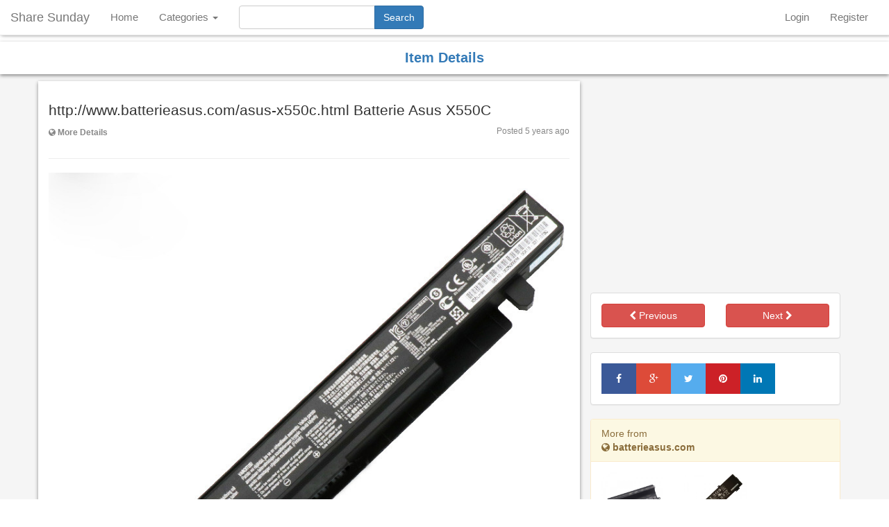

--- FILE ---
content_type: text/html; charset=UTF-8
request_url: https://sharesunday.com/item/24867/httpwwwbatterieasuscomasus-x550chtml?page=7
body_size: 7721
content:
<!DOCTYPE html>
<html lang="en">
    <head>
        <title>http://www.batterieasus.com/asus-x550c.html  Batterie Asus X550C. | Posted by batterieasus on Produc...</title>
        <meta charset="UTF-8">
        <meta name="viewport" content="width=device-width, initial-scale=1.0">
        <meta name="description" content="http://www.batterieasus.com/asus-x550c.html  Batterie Asus X550C. This picture was found by batterieasus">
        <meta property="og:title" name="og:title" content="Products on Share Sunday" />
        <meta property="og:description" name="og:description" content="http://www.batterieasus.com/asus-x550c.html  Batterie Asus X550C" />
        <meta property="og:type" name="og:type" content="article" />
        <meta property="og:url" name="og:url" content="http://sharesunday.com/item/24867/httpwwwbatterieasuscomasus-x550chtml" />
        <meta property="og:image" name="og:image" content="https://sharesunday.com/uploads/pictures/2020/06/22/lfeJDacVKVZLXRNqzJVYabL431592810171.jpg" />
        <meta property="twitter:card" name="twitter:card" content="summary" />
        <meta property="twitter:site" name="twitter:site" content="@" />
        <meta property="twitter:title" name="twitter:title" content="Products on Share Sunday" />
        <meta property="twitter:description" name="twitter:description" content="http://www.batterieasus.com/asus-x550c.html  Batterie Asus X550C" />
        <meta property="twitter:image" name="twitter:image" content="https://sharesunday.com/uploads/thumbs/2020/06/22/lfeJDacVKVZLXRNqzJVYabL431592810171.jpg" />
        <link rel="canonical" href="https://sharesunday.com/item/24867/httpwwwbatterieasuscomasus-x550chtml">
                    <link rel="stylesheet" type="text/css" href="https://sharesunday.com/css/bootstrap.min.css">
        <link rel="stylesheet" type="text/css" href="https://sharesunday.com/css/font-awesome.min.css">
        <link rel="stylesheet" type="text/css" href="https://sharesunday.com/css/navigation.css">
        <link rel="stylesheet" type="text/css" href="https://sharesunday.com/css/main.css">
        

    <link href="https://sharesunday.com/css/picmasonry.css" rel="stylesheet" type="text/css">
    <link href="https://sharesunday.com/css/jquery.fancybox.css" rel="stylesheet" type="text/css">
    <style>
        .adbox {
            text-align: center;
            margin-bottom: 10px;
            margin-top: 10px;
        }
    </style>
    </head>
    <body>

        <nav class="navbar navbar-default navbar-fixed-top">

<div class="navbar-header">
    <button type="button" class="navbar-toggle collapsed" data-toggle="collapse" data-target="#bs-example-navbar-collapse-1">
        <span class="sr-only">Toggle Navigation</span>
        <span class="icon-bar"></span>
        <span class="icon-bar"></span>
        <span class="icon-bar"></span>
    </button>
    <a class="navbar-brand" href="https://sharesunday.com">Share Sunday</a>
</div>

<div class="collapse navbar-collapse" id="bs-example-navbar-collapse-1">
    <ul class="nav navbar-nav">
                                                    <li><a href="/">Home</a></li>
                                    
                    <li class="dropdown">
                <a href="#" class="dropdown-toggle" data-toggle="dropdown" role="button" aria-expanded="false">Categories <span class="caret"></span></a>
                
                <ul class="dropdown-menu multi-column columns-2" role="menu">
                    <div class="col-sm-6">
                        <ul class="multi-column-dropdown">
                                                            <li class="cube_link"><a href="https://sharesunday.com/categories/animals">Animals</a></li>
                                                            <li class="cube_link"><a href="https://sharesunday.com/categories/architecture">Architecture</a></li>
                                                            <li class="cube_link"><a href="https://sharesunday.com/categories/art">Art</a></li>
                                                            <li class="cube_link"><a href="https://sharesunday.com/categories/cars-moto">Cars and Moto</a></li>
                                                            <li class="cube_link"><a href="https://sharesunday.com/categories/celebrities">Celebrities</a></li>
                                                            <li class="cube_link"><a href="https://sharesunday.com/categories/design">Design</a></li>
                                                            <li class="cube_link"><a href="https://sharesunday.com/categories/diy-crafts">DIY and Crafts</a></li>
                                                            <li class="cube_link"><a href="https://sharesunday.com/categories/education">Education</a></li>
                                                            <li class="cube_link"><a href="https://sharesunday.com/categories/film-music-books">Film, Music and Books</a></li>
                                                            <li class="cube_link"><a href="https://sharesunday.com/categories/food-drink">Food and Drink</a></li>
                                                            <li class="cube_link"><a href="https://sharesunday.com/categories/gardening">Gardening</a></li>
                                                            <li class="cube_link"><a href="https://sharesunday.com/categories/geek">Geek</a></li>
                                                            <li class="cube_link"><a href="https://sharesunday.com/categories/hair-beauty">Hair and Beauty</a></li>
                                                            <li class="cube_link"><a href="https://sharesunday.com/categories/health-fitness">Health and Fitness</a></li>
                                                            <li class="cube_link"><a href="https://sharesunday.com/categories/home-decor">Home Decor</a></li>
                                                    </ul>
                    </div>
                    
                                        <div class="col-sm-6">
                        <ul class="multi-column-dropdown">
                                                            <li class="cube_link"><a href="https://sharesunday.com/categories/humor">Humor</a></li>
                                                            <li class="cube_link"><a href="https://sharesunday.com/categories/illustrations-posters">Illustrations and Posters</a></li>
                                                            <li class="cube_link"><a href="https://sharesunday.com/categories/kids">Kids</a></li>
                                                            <li class="cube_link"><a href="https://sharesunday.com/categories/mens-fashion">Mens Fashion</a></li>
                                                            <li class="cube_link"><a href="https://sharesunday.com/categories/outdoors">Outdoors</a></li>
                                                            <li class="cube_link"><a href="https://sharesunday.com/categories/photography">Photography</a></li>
                                                            <li class="cube_link"><a href="https://sharesunday.com/categories/products">Products</a></li>
                                                            <li class="cube_link"><a href="https://sharesunday.com/categories/quotes">Quotes</a></li>
                                                            <li class="cube_link"><a href="https://sharesunday.com/categories/science-nature">Science and Nature</a></li>
                                                            <li class="cube_link"><a href="https://sharesunday.com/categories/sports">Sports</a></li>
                                                            <li class="cube_link"><a href="https://sharesunday.com/categories/tattoos">Tattoos</a></li>
                                                            <li class="cube_link"><a href="https://sharesunday.com/categories/technology">Technology</a></li>
                                                            <li class="cube_link"><a href="https://sharesunday.com/categories/travel">Travel</a></li>
                                                            <li class="cube_link"><a href="https://sharesunday.com/categories/weddings">Weddings</a></li>
                                                            <li class="cube_link"><a href="https://sharesunday.com/categories/womens-fashion">Womens Fashion</a></li>
                                                    </ul>
                    </div>
                                    </ul>
            </li>
            </ul>
    <form method="GET" class="navbar-form navbar-left" action="https://sharesunday.com/search" role="search">
        <div class="form-group input-group">
            <input type="text" name="q" maxlength="40" class="form-control" id="searchInput">
            <span class="input-group-btn">
                <input class="btn btn-primary" type="submit" value="Search">
            </span>
        </div>
        
    </form>
    
    <ul class="nav navbar-nav navbar-right move" style="margin-right:1em;">
                    <li><a href="/login">Login</a></li>
            <li><a href="/register">Register</a></li>
                
</ul>
</div>

</nav>
        <section class="mainHome">

    <div class="head-title">
        <span class="text-center text-primary">Item Details</span>
    </div>

    <div class="container">
                    <div class="row">
                <div class="col-md-8 col-sm-6 col-xs-12 singlepic-container">
                <h1>http://www.batterieasus.com/asus-x550c.html  Batterie Asus X550C </h1>

                <div class="row">
                    <div class="col-md-6 col-sm-6 col-xs-12">
                                                <a href="http://www.batterieasus.com/asus-x550c.html" target="_blank" rel="nofollow" class="found-on"><i class="fa fa-globe"></i> More Details</a>
                                            </div>
                    <div class="col-md-6 col-sm-6 col-xs-12">
                        <p class="pull-right postedago">Posted 5 years ago</p>
                    </div>
                </div>
                <hr>
                                <a href="http://www.batterieasus.com/asus-x550c.html" rel="nofollow" target="_blank">
                    <img itemprop="image" alt="http://www.batterieasus.com/asus-x550c.html  Batte..." src="https://sharesunday.com/uploads/pictures/2020/06/22/lfeJDacVKVZLXRNqzJVYabL431592810171.jpg" class="img-responsive center-block">
                </a>
                                <div class="adbox">
                    <script async src="//pagead2.googlesyndication.com/pagead/js/adsbygoogle.js"></script>
                    <!-- SS Responsive -->
                    <ins class="adsbygoogle"
                         style="display:block"
                         data-ad-client="ca-pub-6281608326553676"
                         data-ad-slot="4008768403"
                         data-ad-format="auto"></ins>
                    <script>
                    (adsbygoogle = window.adsbygoogle || []).push({});
                    </script>
                </div>
                <hr>
                                            Found on <strong>batterieasus.com</strong>
                                        <button type="button" class="btn btn-danger btn-sm pull-right" data-toggle="modal" data-target="#reportImageModal">Report image</button>
                    <br>
                </div>
                <div class="col-md-4 col-sm-6 col-xs-12 mt-10">
                    <!-- <hr> -->
                    <!-- ADVERT -->
                                        <div class="adbox">
                        <script async src="//pagead2.googlesyndication.com/pagead/js/adsbygoogle.js"></script>
                        <!-- SS Large Rectangle -->
                        <ins class="adsbygoogle"
                             style="display:inline-block;width:336px;height:280px"
                             data-ad-client="ca-pub-6281608326553676"
                             data-ad-slot="4325776251"></ins>
                        <script>
                        (adsbygoogle = window.adsbygoogle || []).push({});
                        </script>
                    </div>
                                        <!-- ADVERT -->
                    <div class="panel panel-default">
                        <div class="row panel-body">
                            <div class="col-md-6 col-sm-6 col-xs-6">
                                                                    <a href="https://sharesunday.com/item/24866/httpwwwbatterieasuscomasus-c32n1516html" class="btn btn-danger btn-block"><i class="fa fa-chevron-left"></i> Previous</a>
                                                            </div>
                            <div class="col-md-6 col-sm-6 col-xs-6">
                                                                    <a href="https://sharesunday.com/item/24868/wonder-woman-2014-best-of-cosplay-collection-geektyrant" class="btn btn-danger btn-block">Next <i class="fa fa-chevron-right"></i></a>
                                                            </div>
                        </div>
                    </div>
                                        <div class="panel panel-default">
                        <div class="row panel-body">
                            <div class="col-md-12 center-block">
                                <div class="social">
                                    <!-- Facebook Share Button -->
                                    <a class="share-btn share facebook social-popup" href="https://www.facebook.com/sharer/sharer.php?u=https://sharesunday.com/item/24867/httpwwwbatterieasuscomasus-x550chtml" target="_blank"><i class="fa fa-facebook"></i></a>

                                    <!-- Google Plus Share Button -->
                                    <a class="share-btn share gplus social-popup" href="https://plus.google.com/share?url=https://sharesunday.com/item/24867/httpwwwbatterieasuscomasus-x550chtml" target="_blank"><i class="fa fa-google-plus"></i></a>

                                    <!-- Twitter Share Button -->
                                    <a class="share-btn share twitter social-popup" href="https://twitter.com/intent/tweet?text=http://www.batterieasus.com/asus-x550c.html  Batterie Asus X550C&amp;via=" target="_blank"><i class="fa fa-twitter"></i></a>

                                    <!-- Pinterest Share Button -->
                                    <a class="share-btn share pinterest social-popup" href="https://pinterest.com/pin/create/button/?url=https://sharesunday.com/item/24867/httpwwwbatterieasuscomasus-x550chtml&amp;description=http://www.batterieasus.com/asus-x550c.html  Batterie Asus X550C&amp;media=https://sharesunday.com/uploads/pictures/2020/06/22/lfeJDacVKVZLXRNqzJVYabL431592810171.jpg&amp;description=http%3A%2F%2Fwww.batterieasus.com%2Fasus-x550c.html++Batterie+Asus+X550C" target="_blank"><i class="fa fa-pinterest"></i></a>

                                    <!-- LinkedIn Share Button -->
                                    <a class="share-btn share linkedin social-popup" href="http://www.linkedin.com/shareArticle?mini=true&amp;url=https://sharesunday.com/item/24867/httpwwwbatterieasuscomasus-x550chtml&amp;title=http://www.batterieasus.com/asus-x550c.html  Batterie Asus X550C&amp;source=https://sharesunday.com/item/24867/httpwwwbatterieasuscomasus-x550chtml/" target="_blank"><i class="fa fa-linkedin"></i></a>
                                </div>
                            </div>
                        </div>
                    </div>



                                        <div class="panel panel-warning">
                      <div class="panel-heading">More from <br> <span><strong><i class="fa fa-globe"></i> batterieasus.com</strong></span></div>
                      <div class="panel-body">
                                                    <div class="row">
                                                                    <div class="col-sm-4 col-xs-6 more-pic-collection">
                                        <img itemprop="image" src="https://sharesunday.com/uploads/thumbs/2020/06/22/IPzt3EBtOZdGnWyjP8j4WoPr61592810043.jpg" width="100%" class="img-responsive">
                                    </div>
                                                                    <div class="col-sm-4 col-xs-6 more-pic-collection">
                                        <img itemprop="image" src="https://sharesunday.com/uploads/thumbs/2020/06/22/vs6c9ZHIBJMVjZJBIMllMHjwv1592810094.jpg" width="100%" class="img-responsive">
                                    </div>
                                                            </div>
                                              </div>
                      <div class="panel-footer">
                          <a href="https://sharesunday.com/source/batterieasus.com" class="btn btn-sm btn-primary btn-block" title="See all post from batterieasus.com">View all posts from this website</a>
                      </div>
                    </div>
                                    </div>
            </div>
            </div>

    <br /><br />

    <div class="modal fade" tabindex="-1" role="dialog" id="reportImageModal">
        <div class="modal-dialog">
            <form id="reportImageForm">
            <input type="hidden" name="_token" value="UKhkYKOXryIltpVDAraJFROjzHBBUYMGS3ZSBPXf">
            <input type="hidden" name="pid" value="24867">
            <input type="hidden" name="uip" value="172.70.86.175">
            <input type="hidden" name="req_url" value="http://sharesunday.com/item/24867/httpwwwbatterieasuscomasus-x550chtml?page=7">
            <div class="modal-content">
                <div class="modal-header">
                    <button type="button" class="close" data-dismiss="modal" aria-label="Close"><span aria-hidden="true">&times;</span></button>
                    <h4 class="modal-title">Report Image</h4>
                </div>
                <div class="modal-body" id="modalBody">
                    <div class="alert hidden" id="messageAlert"></div>
                  <p id="reportText">Reason for reporting this image</p>
                  <textarea name="reason" rows="5" class="form-control" id="reasonID"></textarea>
                </div>
                <div class="modal-footer">
                  <button type="button" class="btn btn-danger" data-dismiss="modal">Cancel</button>
                  <button type="button" class="btn btn-success" id="reportImageSubmit">Report</button>
                </div>
            </div><!-- /.modal-content -->
            </form>
        </div><!-- /.modal-dialog -->
    </div><!-- /.modal -->

        <div class="head-title">
        <span class="text-center text-primary">You may also like</span>
    </div>



    <div class="container-fluid" id="content">
        <div id="posts" class="scroll" data-columns>
                        <div class="post">
                                <div class="postImgWrap">
                    <div class="loveBox" align="left">
                    <a id="25714" href="#" class="love" title="Like this post">
                        <span class="on_img" align="left"><i class="fa fa-heart"></i></span>
                    </a>
                    <span class="socialShareWrap pull-right">
                        <a href="https://www.facebook.com/sharer/sharer.php?u=https://sharesunday.com/item/25714/heart-ring-adjustable-one-size-fits-all-925-sterling-silver-electroplated-ring" class="social-popup" target="_blank">
                            <i class="fa fa-facebook"></i>
                        </a>
                        <a href="https://plus.google.com/share?url=https://sharesunday.com/item/25714/heart-ring-adjustable-one-size-fits-all-925-sterling-silver-electroplated-ring" class="social-popup" target="_blank">
                            <i class="fa fa-google-plus"></i>
                        </a>
                        <a href="https://twitter.com/home?status=https://sharesunday.com/item/25714/heart-ring-adjustable-one-size-fits-all-925-sterling-silver-electroplated-ring" class="social-popup" target="_blank">
                            <i class="fa fa-twitter"></i>
                        </a>
                        <a href="https://pinterest.com/pin/create/button/?url=https://sharesunday.com/item/25714/heart-ring-adjustable-one-size-fits-all-925-sterling-silver-electroplated-ring" class="social-popup" target="_blank">
                            <i class="fa fa-pinterest"></i>
                        </a>
                    </span>
                </div>
                    <a href="https://sharesunday.com/item/25714/heart-ring-adjustable-one-size-fits-all-925-sterling-silver-electroplated-ring">
                                                    <img src="https://sharesunday.com/uploads/thumbs/2021/03/23/lmWhEbS1hGYAQb51C5Vf1616500802.jpg" class="img-responsive grow" itemprop="image"></img>
                                            </a>
                </div>

                <div class="postDescription">
                    Heart Ring - Adjustable - One Size Fits All (.925 Sterling Silver Electroplated Ring)
                </div>

                <hr class="light">

                <div class="main-category">
                    <img itemprop="image" src="https://sharesunday.com/uploads/profiles/2020/06/jG8aA2Uheih1WF8OhvZjjkX871592809931.png" width="30" alt="batterieasus profile image" class="img-circle">
                    <div class="user_pic_meta">
                        <strong><i class="fa fa-user" title="user"></i> <a href="https://sharesunday.com/u/henriette949">henriette949</a></strong>
                        <br />
                        <strong><i class="fa fa-folder-open"></i> <a href="https://sharesunday.com/categories/products">Products</a></strong>
                    </div>
                    <br>
                </div>
            </div>
                        <div class="post">
                                <div class="postImgWrap">
                    <div class="loveBox" align="left">
                    <a id="25713" href="#" class="love" title="Like this post">
                        <span class="on_img" align="left"><i class="fa fa-heart"></i></span>
                    </a>
                    <span class="socialShareWrap pull-right">
                        <a href="https://www.facebook.com/sharer/sharer.php?u=https://sharesunday.com/item/25713/syrah-faux-silk-taffeta-fabric" class="social-popup" target="_blank">
                            <i class="fa fa-facebook"></i>
                        </a>
                        <a href="https://plus.google.com/share?url=https://sharesunday.com/item/25713/syrah-faux-silk-taffeta-fabric" class="social-popup" target="_blank">
                            <i class="fa fa-google-plus"></i>
                        </a>
                        <a href="https://twitter.com/home?status=https://sharesunday.com/item/25713/syrah-faux-silk-taffeta-fabric" class="social-popup" target="_blank">
                            <i class="fa fa-twitter"></i>
                        </a>
                        <a href="https://pinterest.com/pin/create/button/?url=https://sharesunday.com/item/25713/syrah-faux-silk-taffeta-fabric" class="social-popup" target="_blank">
                            <i class="fa fa-pinterest"></i>
                        </a>
                    </span>
                </div>
                    <a href="https://sharesunday.com/item/25713/syrah-faux-silk-taffeta-fabric">
                                                    <img src="https://sharesunday.com/uploads/thumbs/2021/03/19/OQNegZhx94TDgRHGYXHF1616166002.jpg" class="img-responsive grow" itemprop="image"></img>
                                            </a>
                </div>

                <div class="postDescription">
                    Syrah Faux Silk Taffeta Fabric
                </div>

                <hr class="light">

                <div class="main-category">
                    <img itemprop="image" src="https://sharesunday.com/uploads/profiles/2020/06/jG8aA2Uheih1WF8OhvZjjkX871592809931.png" width="30" alt="batterieasus profile image" class="img-circle">
                    <div class="user_pic_meta">
                        <strong><i class="fa fa-user" title="user"></i> <a href="https://sharesunday.com/u/reina320">reina320</a></strong>
                        <br />
                        <strong><i class="fa fa-folder-open"></i> <a href="https://sharesunday.com/categories/products">Products</a></strong>
                    </div>
                    <br>
                </div>
            </div>
                        <div class="post">
                                <div class="postImgWrap">
                    <div class="loveBox" align="left">
                    <a id="25711" href="#" class="love" title="Like this post">
                        <span class="on_img" align="left"><i class="fa fa-heart"></i></span>
                    </a>
                    <span class="socialShareWrap pull-right">
                        <a href="https://www.facebook.com/sharer/sharer.php?u=https://sharesunday.com/item/25711/thaurin-contemporary-green-new-velvet-ottoman" class="social-popup" target="_blank">
                            <i class="fa fa-facebook"></i>
                        </a>
                        <a href="https://plus.google.com/share?url=https://sharesunday.com/item/25711/thaurin-contemporary-green-new-velvet-ottoman" class="social-popup" target="_blank">
                            <i class="fa fa-google-plus"></i>
                        </a>
                        <a href="https://twitter.com/home?status=https://sharesunday.com/item/25711/thaurin-contemporary-green-new-velvet-ottoman" class="social-popup" target="_blank">
                            <i class="fa fa-twitter"></i>
                        </a>
                        <a href="https://pinterest.com/pin/create/button/?url=https://sharesunday.com/item/25711/thaurin-contemporary-green-new-velvet-ottoman" class="social-popup" target="_blank">
                            <i class="fa fa-pinterest"></i>
                        </a>
                    </span>
                </div>
                    <a href="https://sharesunday.com/item/25711/thaurin-contemporary-green-new-velvet-ottoman">
                                                    <img src="https://sharesunday.com/uploads/thumbs/2021/03/16/B8hmGnQScEzydCYwglc81615852801.jpg" class="img-responsive grow" itemprop="image"></img>
                                            </a>
                </div>

                <div class="postDescription">
                    Thaurin Contemporary Green New Velvet Ottoman
                </div>

                <hr class="light">

                <div class="main-category">
                    <img itemprop="image" src="https://sharesunday.com/uploads/profiles/2020/06/jG8aA2Uheih1WF8OhvZjjkX871592809931.png" width="30" alt="batterieasus profile image" class="img-circle">
                    <div class="user_pic_meta">
                        <strong><i class="fa fa-user" title="user"></i> <a href="https://sharesunday.com/u/kitty">kitty</a></strong>
                        <br />
                        <strong><i class="fa fa-folder-open"></i> <a href="https://sharesunday.com/categories/products">Products</a></strong>
                    </div>
                    <br>
                </div>
            </div>
                        <div class="post">
                                <div class="postImgWrap">
                    <div class="loveBox" align="left">
                    <a id="25710" href="#" class="love" title="Like this post">
                        <span class="on_img" align="left"><i class="fa fa-heart"></i></span>
                    </a>
                    <span class="socialShareWrap pull-right">
                        <a href="https://www.facebook.com/sharer/sharer.php?u=https://sharesunday.com/item/25710/dusty-gold-thai-silk-curtain" class="social-popup" target="_blank">
                            <i class="fa fa-facebook"></i>
                        </a>
                        <a href="https://plus.google.com/share?url=https://sharesunday.com/item/25710/dusty-gold-thai-silk-curtain" class="social-popup" target="_blank">
                            <i class="fa fa-google-plus"></i>
                        </a>
                        <a href="https://twitter.com/home?status=https://sharesunday.com/item/25710/dusty-gold-thai-silk-curtain" class="social-popup" target="_blank">
                            <i class="fa fa-twitter"></i>
                        </a>
                        <a href="https://pinterest.com/pin/create/button/?url=https://sharesunday.com/item/25710/dusty-gold-thai-silk-curtain" class="social-popup" target="_blank">
                            <i class="fa fa-pinterest"></i>
                        </a>
                    </span>
                </div>
                    <a href="https://sharesunday.com/item/25710/dusty-gold-thai-silk-curtain">
                                                    <img src="https://sharesunday.com/uploads/thumbs/2021/03/15/zvuhfubVwmpdEVNYrkUd1615798801.jpg" class="img-responsive grow" itemprop="image"></img>
                                            </a>
                </div>

                <div class="postDescription">
                    Dusty Gold Thai Silk Curtain
                </div>

                <hr class="light">

                <div class="main-category">
                    <img itemprop="image" src="https://sharesunday.com/uploads/profiles/2020/06/jG8aA2Uheih1WF8OhvZjjkX871592809931.png" width="30" alt="batterieasus profile image" class="img-circle">
                    <div class="user_pic_meta">
                        <strong><i class="fa fa-user" title="user"></i> <a href="https://sharesunday.com/u/dena">dena</a></strong>
                        <br />
                        <strong><i class="fa fa-folder-open"></i> <a href="https://sharesunday.com/categories/products">Products</a></strong>
                    </div>
                    <br>
                </div>
            </div>
                        <div class="post">
                                <div class="postImgWrap">
                    <div class="loveBox" align="left">
                    <a id="25709" href="#" class="love" title="Like this post">
                        <span class="on_img" align="left"><i class="fa fa-heart"></i></span>
                    </a>
                    <span class="socialShareWrap pull-right">
                        <a href="https://www.facebook.com/sharer/sharer.php?u=https://sharesunday.com/item/25709/signature-sable-grommet-blackout-velvet-curtain" class="social-popup" target="_blank">
                            <i class="fa fa-facebook"></i>
                        </a>
                        <a href="https://plus.google.com/share?url=https://sharesunday.com/item/25709/signature-sable-grommet-blackout-velvet-curtain" class="social-popup" target="_blank">
                            <i class="fa fa-google-plus"></i>
                        </a>
                        <a href="https://twitter.com/home?status=https://sharesunday.com/item/25709/signature-sable-grommet-blackout-velvet-curtain" class="social-popup" target="_blank">
                            <i class="fa fa-twitter"></i>
                        </a>
                        <a href="https://pinterest.com/pin/create/button/?url=https://sharesunday.com/item/25709/signature-sable-grommet-blackout-velvet-curtain" class="social-popup" target="_blank">
                            <i class="fa fa-pinterest"></i>
                        </a>
                    </span>
                </div>
                    <a href="https://sharesunday.com/item/25709/signature-sable-grommet-blackout-velvet-curtain">
                                                    <img src="https://sharesunday.com/uploads/thumbs/2021/03/12/I1glPuxnNgtPzowQI7au1615582801.jpg" class="img-responsive grow" itemprop="image"></img>
                                            </a>
                </div>

                <div class="postDescription">
                    Signature Sable Grommet Blackout Velvet Curtain
                </div>

                <hr class="light">

                <div class="main-category">
                    <img itemprop="image" src="https://sharesunday.com/uploads/profiles/2020/06/jG8aA2Uheih1WF8OhvZjjkX871592809931.png" width="30" alt="batterieasus profile image" class="img-circle">
                    <div class="user_pic_meta">
                        <strong><i class="fa fa-user" title="user"></i> <a href="https://sharesunday.com/u/sherwood424">sherwood424</a></strong>
                        <br />
                        <strong><i class="fa fa-folder-open"></i> <a href="https://sharesunday.com/categories/products">Products</a></strong>
                    </div>
                    <br>
                </div>
            </div>
                        <div class="post">
                                <div class="postImgWrap">
                    <div class="loveBox" align="left">
                    <a id="25708" href="#" class="love" title="Like this post">
                        <span class="on_img" align="left"><i class="fa fa-heart"></i></span>
                    </a>
                    <span class="socialShareWrap pull-right">
                        <a href="https://www.facebook.com/sharer/sharer.php?u=https://sharesunday.com/item/25708/signature-off-white-sheer-fabric" class="social-popup" target="_blank">
                            <i class="fa fa-facebook"></i>
                        </a>
                        <a href="https://plus.google.com/share?url=https://sharesunday.com/item/25708/signature-off-white-sheer-fabric" class="social-popup" target="_blank">
                            <i class="fa fa-google-plus"></i>
                        </a>
                        <a href="https://twitter.com/home?status=https://sharesunday.com/item/25708/signature-off-white-sheer-fabric" class="social-popup" target="_blank">
                            <i class="fa fa-twitter"></i>
                        </a>
                        <a href="https://pinterest.com/pin/create/button/?url=https://sharesunday.com/item/25708/signature-off-white-sheer-fabric" class="social-popup" target="_blank">
                            <i class="fa fa-pinterest"></i>
                        </a>
                    </span>
                </div>
                    <a href="https://sharesunday.com/item/25708/signature-off-white-sheer-fabric">
                                                    <img src="https://sharesunday.com/uploads/thumbs/2021/03/11/YFVzP2EYZCCVbTCeZNwb1615431602.jpg" class="img-responsive grow" itemprop="image"></img>
                                            </a>
                </div>

                <div class="postDescription">
                    Signature Off White Sheer Fabric
                </div>

                <hr class="light">

                <div class="main-category">
                    <img itemprop="image" src="https://sharesunday.com/uploads/profiles/2020/06/jG8aA2Uheih1WF8OhvZjjkX871592809931.png" width="30" alt="batterieasus profile image" class="img-circle">
                    <div class="user_pic_meta">
                        <strong><i class="fa fa-user" title="user"></i> <a href="https://sharesunday.com/u/louie547">louie547</a></strong>
                        <br />
                        <strong><i class="fa fa-folder-open"></i> <a href="https://sharesunday.com/categories/products">Products</a></strong>
                    </div>
                    <br>
                </div>
            </div>
                        <div class="post">
                                <div class="postImgWrap">
                    <div class="loveBox" align="left">
                    <a id="25707" href="#" class="love" title="Like this post">
                        <span class="on_img" align="left"><i class="fa fa-heart"></i></span>
                    </a>
                    <span class="socialShareWrap pull-right">
                        <a href="https://www.facebook.com/sharer/sharer.php?u=https://sharesunday.com/item/25707/tan-baseball-cap-with-gay-rainbow-squiggle-lgbt-gay-and-lesbian-pride-hat-lgbt-gay-and-lesbian" class="social-popup" target="_blank">
                            <i class="fa fa-facebook"></i>
                        </a>
                        <a href="https://plus.google.com/share?url=https://sharesunday.com/item/25707/tan-baseball-cap-with-gay-rainbow-squiggle-lgbt-gay-and-lesbian-pride-hat-lgbt-gay-and-lesbian" class="social-popup" target="_blank">
                            <i class="fa fa-google-plus"></i>
                        </a>
                        <a href="https://twitter.com/home?status=https://sharesunday.com/item/25707/tan-baseball-cap-with-gay-rainbow-squiggle-lgbt-gay-and-lesbian-pride-hat-lgbt-gay-and-lesbian" class="social-popup" target="_blank">
                            <i class="fa fa-twitter"></i>
                        </a>
                        <a href="https://pinterest.com/pin/create/button/?url=https://sharesunday.com/item/25707/tan-baseball-cap-with-gay-rainbow-squiggle-lgbt-gay-and-lesbian-pride-hat-lgbt-gay-and-lesbian" class="social-popup" target="_blank">
                            <i class="fa fa-pinterest"></i>
                        </a>
                    </span>
                </div>
                    <a href="https://sharesunday.com/item/25707/tan-baseball-cap-with-gay-rainbow-squiggle-lgbt-gay-and-lesbian-pride-hat-lgbt-gay-and-lesbian">
                                                    <img src="https://sharesunday.com/uploads/thumbs/2021/03/10/8mksiTSF0ytRpKI1SN6V1615377602.jpg" class="img-responsive grow" itemprop="image"></img>
                                            </a>
                </div>

                <div class="postDescription">
                    Tan Baseball Cap with Gay Rainbow Squiggle - LGBT Gay and Lesbian Pride Hat. LGBT Gay and Lesbian Pride Clothing &amp; Apparel
                </div>

                <hr class="light">

                <div class="main-category">
                    <img itemprop="image" src="https://sharesunday.com/uploads/profiles/2020/06/jG8aA2Uheih1WF8OhvZjjkX871592809931.png" width="30" alt="batterieasus profile image" class="img-circle">
                    <div class="user_pic_meta">
                        <strong><i class="fa fa-user" title="user"></i> <a href="https://sharesunday.com/u/mabel">mabel</a></strong>
                        <br />
                        <strong><i class="fa fa-folder-open"></i> <a href="https://sharesunday.com/categories/products">Products</a></strong>
                    </div>
                    <br>
                </div>
            </div>
                        <div class="post">
                                <div class="postImgWrap">
                    <div class="loveBox" align="left">
                    <a id="25705" href="#" class="love" title="Like this post">
                        <span class="on_img" align="left"><i class="fa fa-heart"></i></span>
                    </a>
                    <span class="socialShareWrap pull-right">
                        <a href="https://www.facebook.com/sharer/sharer.php?u=https://sharesunday.com/item/25705/birmingham-blue-grommet-printed-sheer-curtain" class="social-popup" target="_blank">
                            <i class="fa fa-facebook"></i>
                        </a>
                        <a href="https://plus.google.com/share?url=https://sharesunday.com/item/25705/birmingham-blue-grommet-printed-sheer-curtain" class="social-popup" target="_blank">
                            <i class="fa fa-google-plus"></i>
                        </a>
                        <a href="https://twitter.com/home?status=https://sharesunday.com/item/25705/birmingham-blue-grommet-printed-sheer-curtain" class="social-popup" target="_blank">
                            <i class="fa fa-twitter"></i>
                        </a>
                        <a href="https://pinterest.com/pin/create/button/?url=https://sharesunday.com/item/25705/birmingham-blue-grommet-printed-sheer-curtain" class="social-popup" target="_blank">
                            <i class="fa fa-pinterest"></i>
                        </a>
                    </span>
                </div>
                    <a href="https://sharesunday.com/item/25705/birmingham-blue-grommet-printed-sheer-curtain">
                                                    <img src="https://sharesunday.com/uploads/thumbs/2021/03/09/uYx7IWToxkWRvYWSv27j1615248001.jpg" class="img-responsive grow" itemprop="image"></img>
                                            </a>
                </div>

                <div class="postDescription">
                    Birmingham Blue Grommet Printed Sheer Curtain
                </div>

                <hr class="light">

                <div class="main-category">
                    <img itemprop="image" src="https://sharesunday.com/uploads/profiles/2020/06/jG8aA2Uheih1WF8OhvZjjkX871592809931.png" width="30" alt="batterieasus profile image" class="img-circle">
                    <div class="user_pic_meta">
                        <strong><i class="fa fa-user" title="user"></i> <a href="https://sharesunday.com/u/rosario92">rosario92</a></strong>
                        <br />
                        <strong><i class="fa fa-folder-open"></i> <a href="https://sharesunday.com/categories/products">Products</a></strong>
                    </div>
                    <br>
                </div>
            </div>
                        <div class="post">
                                <div class="postImgWrap">
                    <div class="loveBox" align="left">
                    <a id="25704" href="#" class="love" title="Like this post">
                        <span class="on_img" align="left"><i class="fa fa-heart"></i></span>
                    </a>
                    <span class="socialShareWrap pull-right">
                        <a href="https://www.facebook.com/sharer/sharer.php?u=https://sharesunday.com/item/25704/kiawah-outdoor-round-dining-table" class="social-popup" target="_blank">
                            <i class="fa fa-facebook"></i>
                        </a>
                        <a href="https://plus.google.com/share?url=https://sharesunday.com/item/25704/kiawah-outdoor-round-dining-table" class="social-popup" target="_blank">
                            <i class="fa fa-google-plus"></i>
                        </a>
                        <a href="https://twitter.com/home?status=https://sharesunday.com/item/25704/kiawah-outdoor-round-dining-table" class="social-popup" target="_blank">
                            <i class="fa fa-twitter"></i>
                        </a>
                        <a href="https://pinterest.com/pin/create/button/?url=https://sharesunday.com/item/25704/kiawah-outdoor-round-dining-table" class="social-popup" target="_blank">
                            <i class="fa fa-pinterest"></i>
                        </a>
                    </span>
                </div>
                    <a href="https://sharesunday.com/item/25704/kiawah-outdoor-round-dining-table">
                                                    <img src="https://sharesunday.com/uploads/thumbs/2021/03/08/vaXWCmqhF4r4iVur2TJN1615215602.jpg" class="img-responsive grow" itemprop="image"></img>
                                            </a>
                </div>

                <div class="postDescription">
                    Kiawah Outdoor Round Dining Table
                </div>

                <hr class="light">

                <div class="main-category">
                    <img itemprop="image" src="https://sharesunday.com/uploads/profiles/2020/06/jG8aA2Uheih1WF8OhvZjjkX871592809931.png" width="30" alt="batterieasus profile image" class="img-circle">
                    <div class="user_pic_meta">
                        <strong><i class="fa fa-user" title="user"></i> <a href="https://sharesunday.com/u/raegan513">raegan513</a></strong>
                        <br />
                        <strong><i class="fa fa-folder-open"></i> <a href="https://sharesunday.com/categories/products">Products</a></strong>
                    </div>
                    <br>
                </div>
            </div>
                        <div class="post">
                                <div class="postImgWrap">
                    <div class="loveBox" align="left">
                    <a id="25703" href="#" class="love" title="Like this post">
                        <span class="on_img" align="left"><i class="fa fa-heart"></i></span>
                    </a>
                    <span class="socialShareWrap pull-right">
                        <a href="https://www.facebook.com/sharer/sharer.php?u=https://sharesunday.com/item/25703/pearl-textured-dupioni-silk-curtain" class="social-popup" target="_blank">
                            <i class="fa fa-facebook"></i>
                        </a>
                        <a href="https://plus.google.com/share?url=https://sharesunday.com/item/25703/pearl-textured-dupioni-silk-curtain" class="social-popup" target="_blank">
                            <i class="fa fa-google-plus"></i>
                        </a>
                        <a href="https://twitter.com/home?status=https://sharesunday.com/item/25703/pearl-textured-dupioni-silk-curtain" class="social-popup" target="_blank">
                            <i class="fa fa-twitter"></i>
                        </a>
                        <a href="https://pinterest.com/pin/create/button/?url=https://sharesunday.com/item/25703/pearl-textured-dupioni-silk-curtain" class="social-popup" target="_blank">
                            <i class="fa fa-pinterest"></i>
                        </a>
                    </span>
                </div>
                    <a href="https://sharesunday.com/item/25703/pearl-textured-dupioni-silk-curtain">
                                                    <img src="https://sharesunday.com/uploads/thumbs/2021/03/07/OSZY2EuiBIi7ux1bgd2l1615150802.jpg" class="img-responsive grow" itemprop="image"></img>
                                            </a>
                </div>

                <div class="postDescription">
                    Pearl Textured Dupioni Silk Curtain
                </div>

                <hr class="light">

                <div class="main-category">
                    <img itemprop="image" src="https://sharesunday.com/uploads/profiles/2020/06/jG8aA2Uheih1WF8OhvZjjkX871592809931.png" width="30" alt="batterieasus profile image" class="img-circle">
                    <div class="user_pic_meta">
                        <strong><i class="fa fa-user" title="user"></i> <a href="https://sharesunday.com/u/anastacio275">anastacio275</a></strong>
                        <br />
                        <strong><i class="fa fa-folder-open"></i> <a href="https://sharesunday.com/categories/products">Products</a></strong>
                    </div>
                    <br>
                </div>
            </div>
                        <div class="post">
                                <div class="postImgWrap">
                    <div class="loveBox" align="left">
                    <a id="25702" href="#" class="love" title="Like this post">
                        <span class="on_img" align="left"><i class="fa fa-heart"></i></span>
                    </a>
                    <span class="socialShareWrap pull-right">
                        <a href="https://www.facebook.com/sharer/sharer.php?u=https://sharesunday.com/item/25702/orlban-beige-fabric-queen-full-headboard" class="social-popup" target="_blank">
                            <i class="fa fa-facebook"></i>
                        </a>
                        <a href="https://plus.google.com/share?url=https://sharesunday.com/item/25702/orlban-beige-fabric-queen-full-headboard" class="social-popup" target="_blank">
                            <i class="fa fa-google-plus"></i>
                        </a>
                        <a href="https://twitter.com/home?status=https://sharesunday.com/item/25702/orlban-beige-fabric-queen-full-headboard" class="social-popup" target="_blank">
                            <i class="fa fa-twitter"></i>
                        </a>
                        <a href="https://pinterest.com/pin/create/button/?url=https://sharesunday.com/item/25702/orlban-beige-fabric-queen-full-headboard" class="social-popup" target="_blank">
                            <i class="fa fa-pinterest"></i>
                        </a>
                    </span>
                </div>
                    <a href="https://sharesunday.com/item/25702/orlban-beige-fabric-queen-full-headboard">
                                                    <img src="https://sharesunday.com/uploads/thumbs/2021/03/06/6O0HTthcXlrsR7i26rcQ1615053601.jpg" class="img-responsive grow" itemprop="image"></img>
                                            </a>
                </div>

                <div class="postDescription">
                    Orlban Beige Fabric Queen/ Full Headboard
                </div>

                <hr class="light">

                <div class="main-category">
                    <img itemprop="image" src="https://sharesunday.com/uploads/profiles/2020/06/jG8aA2Uheih1WF8OhvZjjkX871592809931.png" width="30" alt="batterieasus profile image" class="img-circle">
                    <div class="user_pic_meta">
                        <strong><i class="fa fa-user" title="user"></i> <a href="https://sharesunday.com/u/jacynthe586">jacynthe586</a></strong>
                        <br />
                        <strong><i class="fa fa-folder-open"></i> <a href="https://sharesunday.com/categories/products">Products</a></strong>
                    </div>
                    <br>
                </div>
            </div>
                        <div class="post">
                                <div class="postImgWrap">
                    <div class="loveBox" align="left">
                    <a id="25701" href="#" class="love" title="Like this post">
                        <span class="on_img" align="left"><i class="fa fa-heart"></i></span>
                    </a>
                    <span class="socialShareWrap pull-right">
                        <a href="https://www.facebook.com/sharer/sharer.php?u=https://sharesunday.com/item/25701/fuchsia-rose-faux-silk-taffeta-curtain" class="social-popup" target="_blank">
                            <i class="fa fa-facebook"></i>
                        </a>
                        <a href="https://plus.google.com/share?url=https://sharesunday.com/item/25701/fuchsia-rose-faux-silk-taffeta-curtain" class="social-popup" target="_blank">
                            <i class="fa fa-google-plus"></i>
                        </a>
                        <a href="https://twitter.com/home?status=https://sharesunday.com/item/25701/fuchsia-rose-faux-silk-taffeta-curtain" class="social-popup" target="_blank">
                            <i class="fa fa-twitter"></i>
                        </a>
                        <a href="https://pinterest.com/pin/create/button/?url=https://sharesunday.com/item/25701/fuchsia-rose-faux-silk-taffeta-curtain" class="social-popup" target="_blank">
                            <i class="fa fa-pinterest"></i>
                        </a>
                    </span>
                </div>
                    <a href="https://sharesunday.com/item/25701/fuchsia-rose-faux-silk-taffeta-curtain">
                                                    <img src="https://sharesunday.com/uploads/thumbs/2021/03/06/TVu74Ul8c5TW7l8rjvZz1615042802.jpg" class="img-responsive grow" itemprop="image"></img>
                                            </a>
                </div>

                <div class="postDescription">
                    Fuchsia Rose Faux Silk Taffeta Curtain
                </div>

                <hr class="light">

                <div class="main-category">
                    <img itemprop="image" src="https://sharesunday.com/uploads/profiles/2020/06/jG8aA2Uheih1WF8OhvZjjkX871592809931.png" width="30" alt="batterieasus profile image" class="img-circle">
                    <div class="user_pic_meta">
                        <strong><i class="fa fa-user" title="user"></i> <a href="https://sharesunday.com/u/tanner">tanner</a></strong>
                        <br />
                        <strong><i class="fa fa-folder-open"></i> <a href="https://sharesunday.com/categories/products">Products</a></strong>
                    </div>
                    <br>
                </div>
            </div>
                        <div class="post">
                                <div class="postImgWrap">
                    <div class="loveBox" align="left">
                    <a id="25700" href="#" class="love" title="Like this post">
                        <span class="on_img" align="left"><i class="fa fa-heart"></i></span>
                    </a>
                    <span class="socialShareWrap pull-right">
                        <a href="https://www.facebook.com/sharer/sharer.php?u=https://sharesunday.com/item/25700/square-architectural-sun-bleached-linen-prepacked-wooden-rod-set" class="social-popup" target="_blank">
                            <i class="fa fa-facebook"></i>
                        </a>
                        <a href="https://plus.google.com/share?url=https://sharesunday.com/item/25700/square-architectural-sun-bleached-linen-prepacked-wooden-rod-set" class="social-popup" target="_blank">
                            <i class="fa fa-google-plus"></i>
                        </a>
                        <a href="https://twitter.com/home?status=https://sharesunday.com/item/25700/square-architectural-sun-bleached-linen-prepacked-wooden-rod-set" class="social-popup" target="_blank">
                            <i class="fa fa-twitter"></i>
                        </a>
                        <a href="https://pinterest.com/pin/create/button/?url=https://sharesunday.com/item/25700/square-architectural-sun-bleached-linen-prepacked-wooden-rod-set" class="social-popup" target="_blank">
                            <i class="fa fa-pinterest"></i>
                        </a>
                    </span>
                </div>
                    <a href="https://sharesunday.com/item/25700/square-architectural-sun-bleached-linen-prepacked-wooden-rod-set">
                                                    <img src="https://sharesunday.com/uploads/thumbs/2021/03/05/kedYrRZjavU1cVlm2gDs1614978002.jpg" class="img-responsive grow" itemprop="image"></img>
                                            </a>
                </div>

                <div class="postDescription">
                    Square Architectural Sun Bleached Linen Prepacked Wooden Rod Set
                </div>

                <hr class="light">

                <div class="main-category">
                    <img itemprop="image" src="https://sharesunday.com/uploads/profiles/2020/06/jG8aA2Uheih1WF8OhvZjjkX871592809931.png" width="30" alt="batterieasus profile image" class="img-circle">
                    <div class="user_pic_meta">
                        <strong><i class="fa fa-user" title="user"></i> <a href="https://sharesunday.com/u/jarrell822">jarrell822</a></strong>
                        <br />
                        <strong><i class="fa fa-folder-open"></i> <a href="https://sharesunday.com/categories/products">Products</a></strong>
                    </div>
                    <br>
                </div>
            </div>
                        <div class="post">
                                <div class="postImgWrap">
                    <div class="loveBox" align="left">
                    <a id="25699" href="#" class="love" title="Like this post">
                        <span class="on_img" align="left"><i class="fa fa-heart"></i></span>
                    </a>
                    <span class="socialShareWrap pull-right">
                        <a href="https://www.facebook.com/sharer/sharer.php?u=https://sharesunday.com/item/25699/clayton-outdoor-5pc-multibrown-wicker-square-dining-set" class="social-popup" target="_blank">
                            <i class="fa fa-facebook"></i>
                        </a>
                        <a href="https://plus.google.com/share?url=https://sharesunday.com/item/25699/clayton-outdoor-5pc-multibrown-wicker-square-dining-set" class="social-popup" target="_blank">
                            <i class="fa fa-google-plus"></i>
                        </a>
                        <a href="https://twitter.com/home?status=https://sharesunday.com/item/25699/clayton-outdoor-5pc-multibrown-wicker-square-dining-set" class="social-popup" target="_blank">
                            <i class="fa fa-twitter"></i>
                        </a>
                        <a href="https://pinterest.com/pin/create/button/?url=https://sharesunday.com/item/25699/clayton-outdoor-5pc-multibrown-wicker-square-dining-set" class="social-popup" target="_blank">
                            <i class="fa fa-pinterest"></i>
                        </a>
                    </span>
                </div>
                    <a href="https://sharesunday.com/item/25699/clayton-outdoor-5pc-multibrown-wicker-square-dining-set">
                                                    <img src="https://sharesunday.com/uploads/thumbs/2021/03/04/bWZ3h4DBB46K4Zy7t7sE1614880802.jpg" class="img-responsive grow" itemprop="image"></img>
                                            </a>
                </div>

                <div class="postDescription">
                    Clayton Outdoor 5pc Multibrown Wicker Square Dining Set
                </div>

                <hr class="light">

                <div class="main-category">
                    <img itemprop="image" src="https://sharesunday.com/uploads/profiles/2020/06/jG8aA2Uheih1WF8OhvZjjkX871592809931.png" width="30" alt="batterieasus profile image" class="img-circle">
                    <div class="user_pic_meta">
                        <strong><i class="fa fa-user" title="user"></i> <a href="https://sharesunday.com/u/dina883">dina883</a></strong>
                        <br />
                        <strong><i class="fa fa-folder-open"></i> <a href="https://sharesunday.com/categories/products">Products</a></strong>
                    </div>
                    <br>
                </div>
            </div>
                        <div class="post">
                                <div class="postImgWrap">
                    <div class="loveBox" align="left">
                    <a id="25698" href="#" class="love" title="Like this post">
                        <span class="on_img" align="left"><i class="fa fa-heart"></i></span>
                    </a>
                    <span class="socialShareWrap pull-right">
                        <a href="https://www.facebook.com/sharer/sharer.php?u=https://sharesunday.com/item/25698/bushwick-rectangular-rotating-wood-coffee-table" class="social-popup" target="_blank">
                            <i class="fa fa-facebook"></i>
                        </a>
                        <a href="https://plus.google.com/share?url=https://sharesunday.com/item/25698/bushwick-rectangular-rotating-wood-coffee-table" class="social-popup" target="_blank">
                            <i class="fa fa-google-plus"></i>
                        </a>
                        <a href="https://twitter.com/home?status=https://sharesunday.com/item/25698/bushwick-rectangular-rotating-wood-coffee-table" class="social-popup" target="_blank">
                            <i class="fa fa-twitter"></i>
                        </a>
                        <a href="https://pinterest.com/pin/create/button/?url=https://sharesunday.com/item/25698/bushwick-rectangular-rotating-wood-coffee-table" class="social-popup" target="_blank">
                            <i class="fa fa-pinterest"></i>
                        </a>
                    </span>
                </div>
                    <a href="https://sharesunday.com/item/25698/bushwick-rectangular-rotating-wood-coffee-table">
                                                    <img src="https://sharesunday.com/uploads/thumbs/2021/03/03/fgUagoS3P57C5bsAT1hT1614772802.jpg" class="img-responsive grow" itemprop="image"></img>
                                            </a>
                </div>

                <div class="postDescription">
                    Bushwick Rectangular Rotating Wood Coffee Table
                </div>

                <hr class="light">

                <div class="main-category">
                    <img itemprop="image" src="https://sharesunday.com/uploads/profiles/2020/06/jG8aA2Uheih1WF8OhvZjjkX871592809931.png" width="30" alt="batterieasus profile image" class="img-circle">
                    <div class="user_pic_meta">
                        <strong><i class="fa fa-user" title="user"></i> <a href="https://sharesunday.com/u/eveline">eveline</a></strong>
                        <br />
                        <strong><i class="fa fa-folder-open"></i> <a href="https://sharesunday.com/categories/products">Products</a></strong>
                    </div>
                    <br>
                </div>
            </div>
                        <div class="post">
                                <div class="postImgWrap">
                    <div class="loveBox" align="left">
                    <a id="25697" href="#" class="love" title="Like this post">
                        <span class="on_img" align="left"><i class="fa fa-heart"></i></span>
                    </a>
                    <span class="socialShareWrap pull-right">
                        <a href="https://www.facebook.com/sharer/sharer.php?u=https://sharesunday.com/item/25697/shelton-multi-brown-wicker-bar-cart" class="social-popup" target="_blank">
                            <i class="fa fa-facebook"></i>
                        </a>
                        <a href="https://plus.google.com/share?url=https://sharesunday.com/item/25697/shelton-multi-brown-wicker-bar-cart" class="social-popup" target="_blank">
                            <i class="fa fa-google-plus"></i>
                        </a>
                        <a href="https://twitter.com/home?status=https://sharesunday.com/item/25697/shelton-multi-brown-wicker-bar-cart" class="social-popup" target="_blank">
                            <i class="fa fa-twitter"></i>
                        </a>
                        <a href="https://pinterest.com/pin/create/button/?url=https://sharesunday.com/item/25697/shelton-multi-brown-wicker-bar-cart" class="social-popup" target="_blank">
                            <i class="fa fa-pinterest"></i>
                        </a>
                    </span>
                </div>
                    <a href="https://sharesunday.com/item/25697/shelton-multi-brown-wicker-bar-cart">
                                                    <img src="https://sharesunday.com/uploads/thumbs/2021/03/01/YvCuJvI0NE9s6OxM54VK1614589202.jpg" class="img-responsive grow" itemprop="image"></img>
                                            </a>
                </div>

                <div class="postDescription">
                    Shelton Multi-Brown Wicker Bar Cart
                </div>

                <hr class="light">

                <div class="main-category">
                    <img itemprop="image" src="https://sharesunday.com/uploads/profiles/2020/06/jG8aA2Uheih1WF8OhvZjjkX871592809931.png" width="30" alt="batterieasus profile image" class="img-circle">
                    <div class="user_pic_meta">
                        <strong><i class="fa fa-user" title="user"></i> <a href="https://sharesunday.com/u/carli">carli</a></strong>
                        <br />
                        <strong><i class="fa fa-folder-open"></i> <a href="https://sharesunday.com/categories/products">Products</a></strong>
                    </div>
                    <br>
                </div>
            </div>
                        <div class="post">
                                <div class="postImgWrap">
                    <div class="loveBox" align="left">
                    <a id="25696" href="#" class="love" title="Like this post">
                        <span class="on_img" align="left"><i class="fa fa-heart"></i></span>
                    </a>
                    <span class="socialShareWrap pull-right">
                        <a href="https://www.facebook.com/sharer/sharer.php?u=https://sharesunday.com/item/25696/white-orchid-faux-linen-sheer-curtain" class="social-popup" target="_blank">
                            <i class="fa fa-facebook"></i>
                        </a>
                        <a href="https://plus.google.com/share?url=https://sharesunday.com/item/25696/white-orchid-faux-linen-sheer-curtain" class="social-popup" target="_blank">
                            <i class="fa fa-google-plus"></i>
                        </a>
                        <a href="https://twitter.com/home?status=https://sharesunday.com/item/25696/white-orchid-faux-linen-sheer-curtain" class="social-popup" target="_blank">
                            <i class="fa fa-twitter"></i>
                        </a>
                        <a href="https://pinterest.com/pin/create/button/?url=https://sharesunday.com/item/25696/white-orchid-faux-linen-sheer-curtain" class="social-popup" target="_blank">
                            <i class="fa fa-pinterest"></i>
                        </a>
                    </span>
                </div>
                    <a href="https://sharesunday.com/item/25696/white-orchid-faux-linen-sheer-curtain">
                                                    <img src="https://sharesunday.com/uploads/thumbs/2021/02/26/7NQAjRzfE5eZRuCpwdAT1614308402.jpg" class="img-responsive grow" itemprop="image"></img>
                                            </a>
                </div>

                <div class="postDescription">
                    White Orchid Faux Linen Sheer Curtain
                </div>

                <hr class="light">

                <div class="main-category">
                    <img itemprop="image" src="https://sharesunday.com/uploads/profiles/2020/06/jG8aA2Uheih1WF8OhvZjjkX871592809931.png" width="30" alt="batterieasus profile image" class="img-circle">
                    <div class="user_pic_meta">
                        <strong><i class="fa fa-user" title="user"></i> <a href="https://sharesunday.com/u/giovani">giovani</a></strong>
                        <br />
                        <strong><i class="fa fa-folder-open"></i> <a href="https://sharesunday.com/categories/products">Products</a></strong>
                    </div>
                    <br>
                </div>
            </div>
                        <div class="post">
                                <div class="postImgWrap">
                    <div class="loveBox" align="left">
                    <a id="25695" href="#" class="love" title="Like this post">
                        <span class="on_img" align="left"><i class="fa fa-heart"></i></span>
                    </a>
                    <span class="socialShareWrap pull-right">
                        <a href="https://www.facebook.com/sharer/sharer.php?u=https://sharesunday.com/item/25695/crested-bay-outdoor-fire-table-sofa-set" class="social-popup" target="_blank">
                            <i class="fa fa-facebook"></i>
                        </a>
                        <a href="https://plus.google.com/share?url=https://sharesunday.com/item/25695/crested-bay-outdoor-fire-table-sofa-set" class="social-popup" target="_blank">
                            <i class="fa fa-google-plus"></i>
                        </a>
                        <a href="https://twitter.com/home?status=https://sharesunday.com/item/25695/crested-bay-outdoor-fire-table-sofa-set" class="social-popup" target="_blank">
                            <i class="fa fa-twitter"></i>
                        </a>
                        <a href="https://pinterest.com/pin/create/button/?url=https://sharesunday.com/item/25695/crested-bay-outdoor-fire-table-sofa-set" class="social-popup" target="_blank">
                            <i class="fa fa-pinterest"></i>
                        </a>
                    </span>
                </div>
                    <a href="https://sharesunday.com/item/25695/crested-bay-outdoor-fire-table-sofa-set">
                                                    <img src="https://sharesunday.com/uploads/thumbs/2021/02/18/gnxWa5uaTRaCpRe6N0hK1613649602.jpg" class="img-responsive grow" itemprop="image"></img>
                                            </a>
                </div>

                <div class="postDescription">
                    Crested Bay Outdoor Fire Table Sofa Set
                </div>

                <hr class="light">

                <div class="main-category">
                    <img itemprop="image" src="https://sharesunday.com/uploads/profiles/2020/06/jG8aA2Uheih1WF8OhvZjjkX871592809931.png" width="30" alt="batterieasus profile image" class="img-circle">
                    <div class="user_pic_meta">
                        <strong><i class="fa fa-user" title="user"></i> <a href="https://sharesunday.com/u/nathen">nathen</a></strong>
                        <br />
                        <strong><i class="fa fa-folder-open"></i> <a href="https://sharesunday.com/categories/products">Products</a></strong>
                    </div>
                    <br>
                </div>
            </div>
                    </div>

            <div class="row col-sm-12 text-center paginate hide">
                <ul class="pagination"><li><a href="https://sharesunday.com/item/24867/httpwwwbatterieasuscomasus-x550chtml?page=6" rel="prev">&laquo;</a></li> <li><a href="https://sharesunday.com/item/24867/httpwwwbatterieasuscomasus-x550chtml?page=1">1</a></li><li><a href="https://sharesunday.com/item/24867/httpwwwbatterieasuscomasus-x550chtml?page=2">2</a></li><li class="disabled"><span>...</span></li><li><a href="https://sharesunday.com/item/24867/httpwwwbatterieasuscomasus-x550chtml?page=4">4</a></li><li><a href="https://sharesunday.com/item/24867/httpwwwbatterieasuscomasus-x550chtml?page=5">5</a></li><li><a href="https://sharesunday.com/item/24867/httpwwwbatterieasuscomasus-x550chtml?page=6">6</a></li><li class="active"><span>7</span></li><li><a href="https://sharesunday.com/item/24867/httpwwwbatterieasuscomasus-x550chtml?page=8">8</a></li><li><a href="https://sharesunday.com/item/24867/httpwwwbatterieasuscomasus-x550chtml?page=9">9</a></li><li><a href="https://sharesunday.com/item/24867/httpwwwbatterieasuscomasus-x550chtml?page=10">10</a></li><li class="disabled"><span>...</span></li><li><a href="https://sharesunday.com/item/24867/httpwwwbatterieasuscomasus-x550chtml?page=218">218</a></li><li><a href="https://sharesunday.com/item/24867/httpwwwbatterieasuscomasus-x550chtml?page=219">219</a></li> <li><a href="https://sharesunday.com/item/24867/httpwwwbatterieasuscomasus-x550chtml?page=8" rel="next">&raquo;</a></li></ul>
            </div>

    </div>
    </section>

                <script src="https://sharesunday.com/js/jquery.min.js"></script>
        <script src="https://sharesunday.com/js/bootstrap.min.js"></script>
        <script>
            $('.social-popup').click(function(e) {
                e.preventDefault();
                var width = 800;
                var height = 480;
                var x = (screen.width/2)-(width/2);
                var y = (screen.height/2)-(height/2)-40;
                window.open($(this).attr('href'), "_blank", "scrollbars=yes, width="+width+", height="+height+", top="+y+", left="+x);
            });
        </script>
    
    <script src="https://sharesunday.com/js/picmasonry.min.js"></script>
    <script src="https://sharesunday.com/js/infinitescroll.min.js"></script>
    <script src="https://sharesunday.com/js/jquery.fancybox.pack.js"></script>
    <script type="text/javascript">
        $('#content').infinitescroll({
        navSelector: '.paginate',
        nextSelector: '.paginate a:last',
        itemSelector: '#posts div.post',
            loading : {
            msgText : 'Loading',
            finishedMsg: '<div class="row"><div class="col-md-12 col-sm-12 col-xs-12 alert alert-warning">No more posts to load.</div></div>',
            }
        }, function(newElements){
            salvattore['append_elements'](document.getElementById('posts'), newElements);
        });

        $("#posts").on('click', 'a.love', function(e){
            var id = $(this).attr('id');
            var parent = $(this);
            e.preventDefault();
            $.ajax({
                method: "POST",
                url: "https://sharesunday.com/likepost",
                data: { pid: id, '_token': 'UKhkYKOXryIltpVDAraJFROjzHBBUYMGS3ZSBPXf' }
            })
            .done(function(data){
                if(data.success === false)
                {
                    $.fancybox('<h1>' + data.msg + '</h1>', {
                        maxWidth	: 800,
                        maxHeight	: 600,
                        fitToView	: true,
                        width		: '70%',
                        height		: '50%',
                        autoSize	: true,
                        closeClick	: false,
                      });
                }
                else if(data.success === true)
                {
                    parent.replaceWith('<span class="label label-success">LIKED</span>');
                }
            })
            .fail(function(msg){
                parent.replaceWith('<span class="label label-danger">ERROR</span>');
            });
        });

        var url = "https://sharesunday.com/report-image";
        var form = $('#reportImageForm');


        $('#reportImageSubmit').on('click', function(){
            var reason = $('#reasonID').val();
            reason = reason.trim();
            reason = reason.replace(/\s\s+/g, ' ');

            if(reason.length < 5) { alert('Reason must be at least 5 characters.'); return false; }
            $.ajax({
                type: 'POST',
                url: url,
                data: form.serialize()
            })
            .done(function(data){
                if(data.status === 'failed')
                {
                    $('#messageAlert').html(data.msg);
                    $('#messageAlert').addClass('alert-danger');
                    $('#messageAlert').removeClass('hidden');
                }
                else if(data.status === 'passed')
                {
                    $('#reasonID').remove();
                    $('#reportText').remove();
                    $('#reportImageSubmit').addClass('hidden');
                    $('#messageAlert').html(data.msg);
                    $('#messageAlert').addClass('alert-success');
                    $('#messageAlert').removeClass('hidden');
                }
            })
            ;
        });
    </script>
    <script>
        (function(i,s,o,g,r,a,m){i['GoogleAnalyticsObject']=r;i[r]=i[r]||function(){
        (i[r].q=i[r].q||[]).push(arguments)},i[r].l=1*new Date();a=s.createElement(o),
        m=s.getElementsByTagName(o)[0];a.async=1;a.src=g;m.parentNode.insertBefore(a,m)
        })(window,document,'script','https://www.google-analytics.com/analytics.js','ga');

        ga('create', 'UA-49953170-7', 'auto');
        ga('send', 'pageview');
    </script>
    <script defer src="https://static.cloudflareinsights.com/beacon.min.js/vcd15cbe7772f49c399c6a5babf22c1241717689176015" integrity="sha512-ZpsOmlRQV6y907TI0dKBHq9Md29nnaEIPlkf84rnaERnq6zvWvPUqr2ft8M1aS28oN72PdrCzSjY4U6VaAw1EQ==" data-cf-beacon='{"version":"2024.11.0","token":"92b0c2ee619e4ec1843456b532963111","r":1,"server_timing":{"name":{"cfCacheStatus":true,"cfEdge":true,"cfExtPri":true,"cfL4":true,"cfOrigin":true,"cfSpeedBrain":true},"location_startswith":null}}' crossorigin="anonymous"></script>
</body>
</html>


--- FILE ---
content_type: text/html; charset=utf-8
request_url: https://www.google.com/recaptcha/api2/aframe
body_size: 267
content:
<!DOCTYPE HTML><html><head><meta http-equiv="content-type" content="text/html; charset=UTF-8"></head><body><script nonce="yu1COGYSa-PnTJkEZeiIXg">/** Anti-fraud and anti-abuse applications only. See google.com/recaptcha */ try{var clients={'sodar':'https://pagead2.googlesyndication.com/pagead/sodar?'};window.addEventListener("message",function(a){try{if(a.source===window.parent){var b=JSON.parse(a.data);var c=clients[b['id']];if(c){var d=document.createElement('img');d.src=c+b['params']+'&rc='+(localStorage.getItem("rc::a")?sessionStorage.getItem("rc::b"):"");window.document.body.appendChild(d);sessionStorage.setItem("rc::e",parseInt(sessionStorage.getItem("rc::e")||0)+1);localStorage.setItem("rc::h",'1762864464883');}}}catch(b){}});window.parent.postMessage("_grecaptcha_ready", "*");}catch(b){}</script></body></html>

--- FILE ---
content_type: text/css
request_url: https://sharesunday.com/css/main.css
body_size: 2800
content:
* {
	font-family: "Open Sans",sans-serif;
}

.white-link {
	text-decoration: none;
	color: #fff;
}
.found-on {
	font-size: 12px;
	color: #888;
	text-decoration: none;
	font-weight: bold;
}
.found-on:hover {
	color: #D43F3A;
	text-decoration: none;
}
.white-link:hover, .white-link:visited, .white-link:active {
	text-decoration: none;
	color: #fff;
}

.created-by {
	font-size: 14px;
}

.wrap-form {
	/*padding: 25px 10px 10px 10px;*/
	background-color: white;
	-webkit-box-shadow: 5px 5px 10px #888888;
   	-moz-box-shadow: 5px 5px 10px #888888;
        box-shadow: 5px 5px 10px #888888;
    margin-top: 30px;
}

.left-inner-icon {
	position: relative;
}

.left-inner-icon input {
    padding-left: 30px;    
}
.left-inner-icon i {
    position: absolute;
    padding: 10px 12px;
    pointer-events: none;
}

body{
	color: black;
	/*background:url('http://p1.pichost.me/i/56/1797595.jpg');*/
	margin-top: 60px;
}

.colBlue {
	color:blue;
}

.forgot {
	font-size: 12px;
}


/******************/
/* NAVBAR STYLING */
/******************/



.navbar {
    font-size: 15px;
    background-color: #fff;
    -webkit-box-shadow: 2px 0px 5px #888888;
   	-moz-box-shadow: 2px 0px 5px #888888;
        box-shadow: 2px 0px 5px #888888;
}
ul.nav.navbar-nav li a:hover, ul.nav.navbar-nav li a:active, ul.nav.navbar-nav li.active a, ul.nav.navbar-nav li.active a:hover  {
    color: white;
    background-color: #28abe3;
}

.space {
	margin-right: 10px;
}



/**********************/
/* end NAVBAR STYLING */
/**********************/



/******************************/
/* PROFILE WRAPPER STYLING ************/
/* section class="profileAll" */
/******************************/



section.profileAll {
	width: 100%;
    min-height: 150px;
    padding: 0px 0px 20px 0px;
    margin: auto;
    text-align: center;
    -webkit-box-shadow: 0 4px 4px -2px #888888;
   	-moz-box-shadow: 0 4px 4px -2px #888888;
        box-shadow: 0 4px 4px -2px #888888;
}


/**********************************/
/* end PROFILE WRAPPER STYLING ****/
/**********************************/


/******************************/
/* PROFILE STYLING ************/
/* section class="userProfileHeader" */
/******************************/

.profileName {
	font-size: 30px;
	line-height: 30px;
	font-weight: bold;
	margin-bottom: 10px;
}

.profileImage {
	margin: 10px auto;
}

.profileImage img {
	width: 80px;
	height: 80px;
	border: solid 1px #ffffff;
	box-shadow: 0px 2px 5px #888888;
}

.profileWeb a {
	font-size: 13px;
	color: #888888;
	font-weight: bold;
	text-decoration: none;
}

.postedago {
	font-size: 12px;
	color: #888888;
}

.profileWeb a:hover {
	font-size: 13px;
	color: #D43F3A;
	font-weight: bold;
	text-decoration: none;
}

.profileWeb .fb-link:hover {
    color: #3b5998;
}

.profileWeb .gp-link:hover {
    color: #d34836;
}

.profileWeb .tw-link:hover {
    color: #0084b4;
}

.profileDescription p {
	font-size: 14px;
}

.profileJoined p {
	display: block;
	font-size: 18px;
	font-weight: bold;
	padding: 10px 20px;
	background-color: orange;
}

.head-title span {
	display: block;
	font-size: 1.4em;
	font-weight: bold;
	padding: 10px 20px;
	background-color: #fff;
	box-shadow: 0px 2px 5px #888888;
}

.gplink:hover {
	color: #D9534F;
}


/***********************/
/* end PROFILE STYLING */
/***********************/



/**************************************************/
/* USER DATA STYLING (pictures, followers, likes) */
/* section class="userProfileData"                    */
/**************************************************/

section.userProfileData {
	margin-top: 20px;
}

.upData {
	padding: 25px 0 10px 0;
	margin-bottom: 10px;
	border: solid 2px #f8f8f8;
	/*padding: 10px 5px;*/

	-webkit-box-shadow: 0 4px 4px -2px #888888;
   	-moz-box-shadow: 0 4px 4px -2px #888888;
        box-shadow: 0 5px 2px -2px #888888;
}

.ptLinks, .ptLinks:visited {
	font-size: 14px;
	font-weight: bold;
	color: #C8C8C8;
	text-decoration: none;
}

.ptLinks:hover, .ptLinks.active  {
	color: #ed1c24;
	text-decoration: none;
}

.lolo {
	font-size: 20px;
	font-weight: bold;
}



/******************************************************/
/* end USER DATA STYLING (pictures, followers, likes) */
/******************************************************/


h3.textOverImage { 
  color: #CCC; 
  display: inline-block;
  padding: 0.5em;
  margin: 0;
  font-size: 14px;
  font-weight: bold;
  line-height: 16px;
  
  -webkit-box-decoration-break: clone;
  box-decoration-break: clone;
}


span.offerType {
	position: absolute;
top: 0px;
left: 0px;
z-index: 1000;
background: none repeat scroll 0% 0% rgba(248,248,248,0.8);
display: block;
width: 100%;
padding: 3px 4px;
color: #000000;
font-weight: bold;
text-align: left;
padding: 5px 10px;
overflow: hidden;
white-space: nowrap;
}




.panel-image {
    position: relative;
}
.panel-image img.panel-image-preview {
    width: 100%;
    height: 200px;
    max-height: 200px;
	border-radius: 4px 4px 0px 0px;
}

.panel-heading ~ .panel-image img.panel-image-preview {
	border-radius: 0px;
}

.panel-body {
   overflow: hidden;
}

.panel-image ~ input[type=checkbox] {
    position:absolute;
    top:- 30px;
    z-index: -1;   
}

.panel-image ~ input[type=checkbox] ~ .panel-body {
	height: 0px;
	padding: 0px;
}

.panel-image ~ input[type=checkbox]:checked ~ .panel-body {
    height: auto;
	padding: 15px;
}

.panel-image ~ .panel-footer a {
    /*padding: 0px 10px;*/
	/*font-size: 1.3em;*/
	/*color: rgb(100, 100, 100);*/
}


.panel-footer {
	background: #ffffff;
	text-align: left;
}



.profileContent, .mainHome {
	background: #F5F5F5;
	min-height: 350px;
	height: auto;
	min-height: 800px;
	/*padding: 20px 0; #E0E0E0*/
}

.linkBold {
	font-weight: bold;
}

.bg-grey {
	background: #F8F8F8;
}












#radioBtn .notActive{
    color: #C8C8C8;
    background-color: #fff !important;
}






/* ADD IMAGE FROM URL */

.center-cropped {
	width: 200px;
	//height: 200px;
  	background-position: center center;
  	background-repeat: no-repeat;
  	//border: 1px solid black;
  	overflow: hidden;
  	float: left;
  	margin: 10px;
}

.center-cropped img {

}







.text{ 
	//width:200px; 
	//height:200px; 
	background:#FFF; 
	opacity:0;
}

.pic {
	position: relative;
}

.pic:hover .text { 
	opacity:0.7; 
	text-align:center; 
	color:#FFF; 
	font-size:20px; 
	font-weight:700;
	padding:50px 30px;
	display: block;
	background-color: #000000;
	position: absolute;
	top:0;
	left:0;
}

.radio-url {
	display: block;
	position: absolute;
}


/* end ADD IMAGE FROM URL */





/* CUSTOM 3 COLUMNS MENU */
.dropdown-menu {
	min-width: 200px;
}
.dropdown-menu.columns-2 {
	min-width: 400px;
}
.dropdown-menu.columns-3 {
	min-width: 600px;
}
.dropdown-menu li a {
	padding: 5px 5px;
	font-weight: 300;
}
.multi-column-dropdown {
	list-style: none;
	/*margin: 0;*/
	padding: 0;
}
.multi-column-dropdown li a {
	display: block;
	clear: both;
	line-height: 1.428571429;
	color: #333;
	white-space: normal;
}
.multi-column-dropdown li a:hover {
	text-decoration: none;
	color: #262626;
	background-color: #f5f5f5;
}

.cube_link {
	/*border-top: 1px solid #ccc;*/
	border-bottom: 1px solid #ccc;
}
 
@media (max-width: 767px) {
	.dropdown-menu.multi-column {
		min-width: 240px !important;
		overflow-x: hidden;
	}
}

/* end CUSTOM 3 COLUMNS MENU */


#picCollection {
	font-family: sans-serif, 'FontAwesome';
}

#content {
	margin-bottom: 5em;
}



/****************************/
/* FEATURED BOXES MAIN PAGE */
/****************************/

.box {
    border-radius: 3px;
    box-shadow: 0 2px 5px 0 rgba(0, 0, 0, 0.16), 0 2px 10px 0 rgba(0, 0, 0, 0.12);
    padding: 10px 15px;
    text-align: right;
    display: block;
    margin-top: 25px;
    margin-bottom: 25px;
    background-color: #fff;
}
.info { padding: 1em; }
.info h4 {
    font-size: 26px;
    letter-spacing: 2px;
    text-transform: uppercase;
}
.info > p {
    color: #717171;
    font-size: 12px;
    padding-top: 10px;
    text-align: justify;
}
.info > a {
    background-color: #03a9f4;
    border-radius: 2px;
    box-shadow: 0 2px 5px 0 rgba(0, 0, 0, 0.16), 0 2px 10px 0 rgba(0, 0, 0, 0.12);
    color: #fff;
    transition: all 0.5s ease 0s;
}
.info > a:hover {
    background-color: #0288d1;
    box-shadow: 0 2px 3px 0 rgba(0, 0, 0, 0.16), 0 2px 5px 0 rgba(0, 0, 0, 0.12);
    color: #fff;
    transition: all 0.5s ease 0s;
}

.home-featured-wrapper {
	/*height:auto;*/
	height: 300px;
    max-height: 300px;
    overflow: hidden;
}

.home-featured-wrapper img {
    width: 100%;
}

.mt-10 { margin-top: 10px !important; }
.mt-20 { margin-top: 20px !important; }
.mt-30 { margin-top: 30px !important; }

.mb-10 { margin-bottom: 10px !important; }
.mb-20 { margin-bottom: 20px !important; }
.mb-30 { margin-bottom: 30px !important; }

.pt-10 { padding-top: 10px !important; }
.pt-20 { padding-top: 20px !important; }
.pt-30 { padding-top: 30px !important; }

.pb-10 { padding-bottom: 10px !important; }
.pb-20 { padding-bottom: 20px !important; }
.pb-30 { padding-bottom: 30px !important; }

/********************************/
/* end FEATURED BOXES MAIN PAGE */
/********************************/



/********************************/
/********* POST TWEAKS **********/
/********************************/

ul.social-share
{
    list-style: none; 
    margin: 10px 10px 5px 10px; 
    padding: 0;
    overflow: hidden;
}

ul.social-share li
{ 
    display: inline; 
}

ul.social-share li a
{
    min-width: 25px;
}
           
        
.wrap-around {

  position: relative;
  display: inline-block;
  margin-top: 16px;
  padding: 10px 24px 10px 48px;
  margin-left: -48px;
  background: red;
  color: #fff;
  text-decoration: none;
}


.loveBox
{
background-color: rgba(0,0,0,0.2); 
padding:5px 10px;
}

.loveBox i {
    font-size: 16px;
}

.loveBox a.love {
    color:white;
}

/* Each post social share */
span.socialShareWrap {
    display: inline-block;
    color:white;
}
span.socialShareWrap i {
    margin: 0 5px;
}
span.socialShareWrap i:hover {
    cursor: pointer;
}

span.socialShareWrap a {
    text-decoration: none;
    color:white;
}

/* custom colors for each social network */
span.socialShareWrap a i.fa-facebook:hover {
    color: #3b5998;
}
span.socialShareWrap i.fa-twitter:hover {
    color: #00aced;
}
span.socialShareWrap i.fa-google-plus:hover {
    color: #dd4b39;
}
span.socialShareWrap i.fa-pinterest:hover {
    color: #cb2027;
}

/* END each post social share */

.loveBox a.love:hover {
    text-decoration: none;
    color:red;
}

.grow { opacity: 1; }
.grow:hover { opacity: 0.9; }

/********************************/
/****** end POST TWEAKS *********/
/********************************/

#searchInput {
  outline: none;
  -webkit-box-shadow: none !important;
  -moz-box-shadow: none !important;
  box-shadow: none !important;
}

.items-from{
    font-size: 18px;
}



.social .share-btn {
    width: 50px;
    display: inline-block;
    color: #fff;
    text-align: center;
    line-height: 18px;
    float: left;
}
.social .fa {
    padding: 15px 0px
}
.facebook {
    background-color: #3b5998;
}
.gplus {
    background-color: #dd4b39;
}
.twitter {
    background-color: #55acee;
}
.stumbleupon {
    background-color: #eb4924;
}
.pinterest {
    background-color: #cc2127;
}
.linkedin {
    background-color: #0077b5;
}
.buffer {
    background-color: #323b43;
}


--- FILE ---
content_type: text/css
request_url: https://sharesunday.com/css/picmasonry.css
body_size: 1111
content:
@charset "utf-8";
/* CSS Document */

h1{
    color:#333;
    font-size: 1.5em;
}
p {
    color:#222;
    font-size: 16px;
    line-height: 1.5em;
}
.malaysia{
    padding:20px 0;
}
.lead{
    padding:10px 0 1px 0;
}

.footer {
    font-size: 1em;
    color: #FFF;
    margin: 0.5em;
}

#timeline {
    margin: 50px 0;
}
.post .postImgWrap img {
    width: 100%;
}

.postImgWrap {
    /*height:300px;*/
    position: relative;
    max-height: 500px;
    overflow: hidden;
}

.postImgWrap .price {
    position: absolute;
    bottom: 5px;
    right: 5px;
    display: inline-block;
    background: rgba(255,255,255,0.7);
    font-weight: bold;
    padding: 5px 10px;
    font-size: 18px;
}

.postImgWrap.featured {
    height:300px;
    max-height: 300px;
    overflow: hidden;
}

.more-pic-collection {
    height: 100px;
    max-height: 300px;
    overflow: hidden;
    margin-bottom: 10px;
}

.post {
  background: #ffffff;
  margin: 10px 5px;  /* CHANGE TO A HIGHER NUMBER */
  /*box-shadow: 0px 0px 20px rgba(0,0,0,0.1);*/
  box-shadow: 0 2px 2px rgba(0, 0, 0, 0.25);
  border-radius: 5px;
  z-index: 999;
}

.post-featured {
    border-top: 5px solid #5bc0de;
}

.postDescription{
    margin: 10px 5px;
    position: relative;
    font-size: 12px;
    overflow-wrap: break-word;
    word-wrap: break-word;
}

.singlepic-container {
    background-color: #fff;
    margin-top: 10px;
    padding-top: 10px;
    padding-bottom: 10px;
    box-shadow: 0px 2px 5px #888888;
}

.singlepic-container h1 {
    overflow-wrap: break-word;
    word-wrap: break-word;
}

.main-category{
    color: #999;
    font-size:12px;
    display: block;
    min-height: 35px;
}

.main-category img {
    width: 35px;
    float: left;
}

.user_pic_meta {
    width: 75%;
    /*margin-left: .2em;*/
    display: inline-block;
    padding-left: .7em;
    white-space: nowrap;
    text-overflow: ellipsis;
    overflow: hidden;
}

.main-category a:hover{
    text-decoration: none;
}

.main-category strong{
    font-size:11px;
    font-weight:bold;
    color: #666;
}

hr.light{
    margin:0px 0px 5px 0px;
}

/*
   Spezific styling for salvattore
   Feel free to edit it as you like
   More info at http://salvattore.com
 */

/* Salvattore Base Styles */
.column {
    float: left;
}
.size-1of7 {
    width: 14.28%;
}
.size-1of6 {
    width: 16.66%;
}
.size-1of5 {
    width: 20%;
}
.size-1of4 {
    width: 25%;
}
.size-1of3 {
    width: 33.333%;
}
.size-1of2 {
    width: 50%;
}
.size-1of1 {
    width: 100%;
}


/* Configurate salvattore with media queries */
/*@media screen and (max-width: 450px) {
    #posts[data-columns]::before {
        content: '1 .column.size-1of1';
    }
    .post{
        padding: 5px;
    }

    #posts-featured[data-columns]::before {
        content: '1 .column.size-1of1';
    }
    .post-featured{
        padding: 5px;
    }
}

@media screen and (min-width: 451px) and (max-width: 800px) {
    #posts[data-columns]::before {
        content: '2 .column.size-1of2';
    }
    .post{
        padding: 7px;
    }
    #posts-featured[data-columns]::before {
        content: '2 .column.size-1of2';
    }
    .post-featured{
        padding: 7px;
    }
}

@media screen and (min-width: 801px) and (max-width: 1000px) {
    #posts[data-columns]::before {
        content: '3 .column.size-1of3';
    }
    .post{
        padding: 7.5px;
    }
    #posts-featured[data-columns]::before {
        content: '3 .column.size-1of3';
    }
    .post-featured{
        padding: 7.5px;
    }
    
}

@media screen and (min-width: 1001px) and (max-width: 1200px) {
    #posts[data-columns]::before {
        content: '4 .column.size-1of4';
    }
    .post{
        padding: 7.5px;
    }
    #posts-featured[data-columns]::before {
        content: '4 .column.size-1of4';
    }
    .post-featured{
        padding: 7.5px;
    }
    
}

@media screen and (min-width: 1201px) and (max-width: 1400) {
    #posts[data-columns]::before {
        content: '5 .column.size-1of5';
    }
    .post{
        padding: 7.5px;
    }
    #posts-featured[data-columns]::before {
        content: '5 .column.size-1of5';
    }
    .post-featured{
        padding: 7.5px;
    }
    
}

@media screen and (min-width: 1401px) {
    #posts[data-columns]::before {
        content: '6 .column.size-1of6';
    }
    .post{
        padding: 7.5px;
    }
    #posts-featured[data-columns]::before {
        content: '6 .column.size-1of6';
    }
    .post-featured{
        padding: 7.5px;
    }
    
}*/

@media screen and (max-width: 450px) {
    #posts[data-columns]::before {
        content: '1 .column.size-1of1';
    }
    .post{
        padding: 5px;
    }

    #posts-featured[data-columns]::before {
        content: '1 .column.size-1of1';
    }
    .post-featured{
        padding: 5px;
    }
}

@media screen and (min-width: 451px) and (max-width: 800px) {
    #posts[data-columns]::before {
        content: '2 .column.size-1of2';
    }
    .post{
        padding: 7px;
    }
    #posts-featured[data-columns]::before {
        content: '2 .column.size-1of2';
    }
    .post-featured{
        padding: 7px;
    }
}

@media screen and (min-width: 801px) and (max-width: 1000px) {
    #posts[data-columns]::before {
        content: '3 .column.size-1of3';
    }
    .post{
        padding: 7.5px;
    }
    #posts-featured[data-columns]::before {
        content: '3 .column.size-1of3';
    }
    .post-featured{
        padding: 7.5px;
    }
    
}

@media screen and (min-width: 1001px) and (max-width: 1250px) {
    #posts[data-columns]::before {
        content: '4 .column.size-1of4';
    }
    .post{
        padding: 7.5px;
    }
    #posts-featured[data-columns]::before {
        content: '4 .column.size-1of4';
    }
    .post-featured{
        padding: 7.5px;
    }
    
}

@media screen and (min-width: 1251px) and (max-width: 1600px) {
    #posts[data-columns]::before {
        content: '5 .column.size-1of5';
    }
    .post{
        padding: 7.5px;
    }
    #posts-featured[data-columns]::before {
        content: '5 .column.size-1of5';
    }
    .post-featured{
        padding: 7.5px;
    }
    
}

@media screen and (min-width: 1601px) {
    #posts[data-columns]::before {
        content: '6 .column.size-1of6';
    }
    .post{
        padding: 7.5px;
    }
    #posts-featured[data-columns]::before {
        content: '6 .column.size-1of6';
    }
    .post-featured{
        padding: 7.5px;
    }
    
}









/* Badger
------------------------- */

[class*="badger"] {
    position: relative;
    display: block;
}
/*
[class*="badger"]:after {
    content: attr(data-badger);
    /*position: absolute;*/
    /*
    top: 0;
    padding: 5px 10px;
    font-size: 18px;
    font-weight: bold;
    background: #999;
    color: #fff;
    width: 100%;
    display: block;
}
*/
.badgecontent {
    /*position: absolute;*/
    top: 0;
    padding: 5px 10px;
    font-size: 18px;
    font-weight: bold;
    /*background: #999;*/
    color: #fff;
    width: 100%;
    display: block;
}

.badger-left {
    /*border-top-left-radius: 6px*/
}

.badger-right {
    /*border-top-right-radius: 6px;*/
}

.badger-left, .badger-left:after {
    left: 0;
    /*border-radius: 6px 0 6px 0*/
}

.badger-right, .badger-right:after {
    right: 0;
    /*border-radius: 8px 8px 8px 8px;*/
}

.badger-danger, .badger-danger:after {
    background: #d9534f;
}

.badger-warning, .badger-warning:after {
    background: #f0ad4e;
}

.badger-success, .badger-success:after {
    background: #5cb85c;
}

.badger-info, .badger-info:after {
    background: #5bc0de;
}

.badger-inverse, .badger-inverse:after {
    background: #222;
}

.badger-primary, .badger-primary:after {
    background: #006dcc;
}

a:focus{
  outline:  none;
}


--- FILE ---
content_type: text/plain
request_url: https://www.google-analytics.com/j/collect?v=1&_v=j102&a=295174340&t=pageview&_s=1&dl=https%3A%2F%2Fsharesunday.com%2Fitem%2F24867%2Fhttpwwwbatterieasuscomasus-x550chtml%3Fpage%3D7&ul=en-us%40posix&dt=http%3A%2F%2Fwww.batterieasus.com%2Fasus-x550c.html%20Batterie%20Asus%20X550C.%20%7C%20Posted%20by%20batterieasus%20on%20Produc...&sr=1280x720&vp=1280x720&_u=IEBAAEABAAAAACAAI~&jid=578781652&gjid=987396370&cid=545271738.1762864463&tid=UA-49953170-7&_gid=1396403301.1762864463&_r=1&_slc=1&z=319696166
body_size: -450
content:
2,cG-3M9M7PXY1E